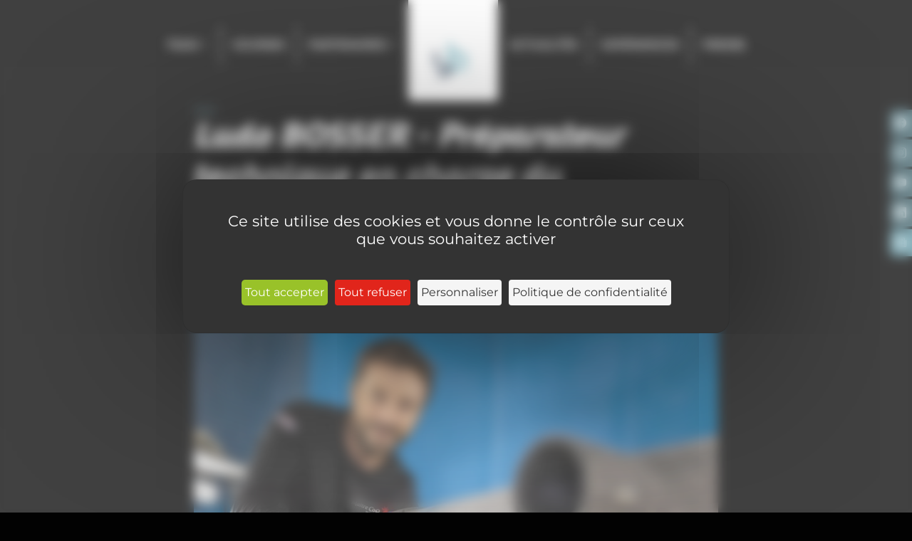

--- FILE ---
content_type: text/html; charset=UTF-8
request_url: https://yannickbestaven.fr/ludo-bosser-preparateur-technique-en-charge-du-composite/
body_size: 16868
content:
<!doctype html>
<html>
<!--[if IE 7]>
<html class="ie ie7" lang="fr-FR">
<![endif]-->
<!--[if IE 8]>
<html class="ie ie8" lang="fr-FR">
<![endif]-->
<!--[if !(IE 7) & !(IE 8)]><!-->
<html lang="fr-FR">
<!--<![endif]-->
<head>
<meta charset="UTF-8">
<meta http-equiv="X-UA-Compatible" content="IE=edge">
<meta name="viewport" content="width=device-width, initial-scale=1.0, user-scalable=0">
<title>
Ludo BOSSER – Préparateur technique en charge du composite   - Maître CoQ Team Voile</title>
<link rel="stylesheet" type="text/css" media="screen" href="https://yannickbestaven.fr/wp-content/themes/mctv/style.css">
<link rel="profile" href="http://gmpg.org/xfn/11">
<link rel="pingback" href="https://yannickbestaven.fr/xmlrpc.php">
<meta name='robots' content='index, follow, max-image-preview:large, max-snippet:-1, max-video-preview:-1' />
<link rel="dns-prefetch" href="//tarteaucitron.io"><link rel="preconnect" href="https://tarteaucitron.io" crossorigin=""><!--cloudflare-no-transform--><script type="text/javascript" src="https://tarteaucitron.io/load.js?domain=yannickbestaven.fr&uuid=38e85f449b155f6a3f2163d2fed36ff9d2ec49c6"></script>
<!-- Google Tag Manager for WordPress by gtm4wp.com -->
<script data-cfasync="false" data-pagespeed-no-defer>
	var gtm4wp_datalayer_name = "dataLayer";
	var dataLayer = dataLayer || [];
</script>
<!-- End Google Tag Manager for WordPress by gtm4wp.com -->
	<!-- This site is optimized with the Yoast SEO plugin v26.8 - https://yoast.com/product/yoast-seo-wordpress/ -->
	<link rel="canonical" href="https://yannickbestaven.fr/ludo-bosser-preparateur-technique-en-charge-du-composite/" />
	<meta property="og:locale" content="fr_FR" />
	<meta property="og:type" content="article" />
	<meta property="og:title" content="Ludo BOSSER – Préparateur technique en charge du composite   - Maître CoQ Team Voile" />
	<meta property="og:description" content="Le visage illuminé par un sourire dont il se défait rarement, Ludo Bosser, grand passionné des sports mécaniques, est un fin connaisseur du composite qu’il pratique depuis plus de 25 ans.   Ludo, comment un as du karting se retrouve t’-il à construire des bateaux de course au large ? Mon père m’a transmis sa passion du [&hellip;]" />
	<meta property="og:url" content="https://yannickbestaven.fr/ludo-bosser-preparateur-technique-en-charge-du-composite/" />
	<meta property="og:site_name" content="Maître CoQ Team Voile" />
	<meta property="article:published_time" content="2022-08-15T10:29:44+00:00" />
	<meta property="article:modified_time" content="2024-06-06T23:06:36+00:00" />
	<meta property="og:image" content="https://yannickbestaven.fr/wp-content/uploads/2022/08/d9b9d483-07ed-4a85-bae0-72fb25d29402.jpg" />
	<meta property="og:image:width" content="800" />
	<meta property="og:image:height" content="533" />
	<meta property="og:image:type" content="image/jpeg" />
	<meta name="author" content="anne" />
	<meta name="twitter:card" content="summary_large_image" />
	<meta name="twitter:label1" content="Écrit par" />
	<meta name="twitter:data1" content="anne" />
	<meta name="twitter:label2" content="Durée de lecture estimée" />
	<meta name="twitter:data2" content="4 minutes" />
	<script type="application/ld+json" class="yoast-schema-graph">{"@context":"https://schema.org","@graph":[{"@type":"Article","@id":"https://yannickbestaven.fr/ludo-bosser-preparateur-technique-en-charge-du-composite/#article","isPartOf":{"@id":"https://yannickbestaven.fr/ludo-bosser-preparateur-technique-en-charge-du-composite/"},"author":{"name":"anne","@id":"https://yannickbestaven.fr/#/schema/person/a7d0b0804eb2a8d3dda89e0fa7f619ba"},"headline":"Ludo BOSSER – Préparateur technique en charge du composite\u2028\u2028","datePublished":"2022-08-15T10:29:44+00:00","dateModified":"2024-06-06T23:06:36+00:00","mainEntityOfPage":{"@id":"https://yannickbestaven.fr/ludo-bosser-preparateur-technique-en-charge-du-composite/"},"wordCount":861,"image":{"@id":"https://yannickbestaven.fr/ludo-bosser-preparateur-technique-en-charge-du-composite/#primaryimage"},"thumbnailUrl":"https://yannickbestaven.fr/wp-content/uploads/2022/08/d9b9d483-07ed-4a85-bae0-72fb25d29402.jpg","articleSection":["2022"],"inLanguage":"fr-FR"},{"@type":"WebPage","@id":"https://yannickbestaven.fr/ludo-bosser-preparateur-technique-en-charge-du-composite/","url":"https://yannickbestaven.fr/ludo-bosser-preparateur-technique-en-charge-du-composite/","name":"Ludo BOSSER – Préparateur technique en charge du composite\u2028\u2028 - Maître CoQ Team Voile","isPartOf":{"@id":"https://yannickbestaven.fr/#website"},"primaryImageOfPage":{"@id":"https://yannickbestaven.fr/ludo-bosser-preparateur-technique-en-charge-du-composite/#primaryimage"},"image":{"@id":"https://yannickbestaven.fr/ludo-bosser-preparateur-technique-en-charge-du-composite/#primaryimage"},"thumbnailUrl":"https://yannickbestaven.fr/wp-content/uploads/2022/08/d9b9d483-07ed-4a85-bae0-72fb25d29402.jpg","datePublished":"2022-08-15T10:29:44+00:00","dateModified":"2024-06-06T23:06:36+00:00","author":{"@id":"https://yannickbestaven.fr/#/schema/person/a7d0b0804eb2a8d3dda89e0fa7f619ba"},"breadcrumb":{"@id":"https://yannickbestaven.fr/ludo-bosser-preparateur-technique-en-charge-du-composite/#breadcrumb"},"inLanguage":"fr-FR","potentialAction":[{"@type":"ReadAction","target":["https://yannickbestaven.fr/ludo-bosser-preparateur-technique-en-charge-du-composite/"]}]},{"@type":"ImageObject","inLanguage":"fr-FR","@id":"https://yannickbestaven.fr/ludo-bosser-preparateur-technique-en-charge-du-composite/#primaryimage","url":"https://yannickbestaven.fr/wp-content/uploads/2022/08/d9b9d483-07ed-4a85-bae0-72fb25d29402.jpg","contentUrl":"https://yannickbestaven.fr/wp-content/uploads/2022/08/d9b9d483-07ed-4a85-bae0-72fb25d29402.jpg","width":800,"height":533},{"@type":"BreadcrumbList","@id":"https://yannickbestaven.fr/ludo-bosser-preparateur-technique-en-charge-du-composite/#breadcrumb","itemListElement":[{"@type":"ListItem","position":1,"name":"Accueil","item":"https://yannickbestaven.fr/"},{"@type":"ListItem","position":2,"name":"Actualités","item":"https://yannickbestaven.fr/actualites/"},{"@type":"ListItem","position":3,"name":"Ludo BOSSER – Préparateur technique en charge du composite\u2028\u2028"}]},{"@type":"WebSite","@id":"https://yannickbestaven.fr/#website","url":"https://yannickbestaven.fr/","name":"Maître CoQ Team Voile","description":"","potentialAction":[{"@type":"SearchAction","target":{"@type":"EntryPoint","urlTemplate":"https://yannickbestaven.fr/?s={search_term_string}"},"query-input":{"@type":"PropertyValueSpecification","valueRequired":true,"valueName":"search_term_string"}}],"inLanguage":"fr-FR"},{"@type":"Person","@id":"https://yannickbestaven.fr/#/schema/person/a7d0b0804eb2a8d3dda89e0fa7f619ba","name":"anne","image":{"@type":"ImageObject","inLanguage":"fr-FR","@id":"https://yannickbestaven.fr/#/schema/person/image/","url":"https://secure.gravatar.com/avatar/094bbaa997a2b3397146d3adf84249b7355ff23de510081e2665c4e3c5cf3c0a?s=96&d=mm&r=g","contentUrl":"https://secure.gravatar.com/avatar/094bbaa997a2b3397146d3adf84249b7355ff23de510081e2665c4e3c5cf3c0a?s=96&d=mm&r=g","caption":"anne"}}]}</script>
	<!-- / Yoast SEO plugin. -->


<link rel='dns-prefetch' href='//challenges.cloudflare.com' />
<link rel='dns-prefetch' href='//cdn.jsdelivr.net' />
<link rel="alternate" type="application/rss+xml" title="Maître CoQ Team Voile &raquo; Ludo BOSSER – Préparateur technique en charge du composite   Flux des commentaires" href="https://yannickbestaven.fr/ludo-bosser-preparateur-technique-en-charge-du-composite/feed/" />
<link rel="alternate" title="oEmbed (JSON)" type="application/json+oembed" href="https://yannickbestaven.fr/wp-json/oembed/1.0/embed?url=https%3A%2F%2Fyannickbestaven.fr%2Fludo-bosser-preparateur-technique-en-charge-du-composite%2F" />
<link rel="alternate" title="oEmbed (XML)" type="text/xml+oembed" href="https://yannickbestaven.fr/wp-json/oembed/1.0/embed?url=https%3A%2F%2Fyannickbestaven.fr%2Fludo-bosser-preparateur-technique-en-charge-du-composite%2F&#038;format=xml" />
		<!-- This site uses the Google Analytics by ExactMetrics plugin v8.11.1 - Using Analytics tracking - https://www.exactmetrics.com/ -->
							<script src="//www.googletagmanager.com/gtag/js?id=G-G83FNCZY7M"  data-cfasync="false" data-wpfc-render="false" type="text/javascript" async></script>
			<script data-cfasync="false" data-wpfc-render="false" type="text/javascript">
				var em_version = '8.11.1';
				var em_track_user = true;
				var em_no_track_reason = '';
								var ExactMetricsDefaultLocations = {"page_location":"https:\/\/yannickbestaven.fr\/ludo-bosser-preparateur-technique-en-charge-du-composite\/"};
								if ( typeof ExactMetricsPrivacyGuardFilter === 'function' ) {
					var ExactMetricsLocations = (typeof ExactMetricsExcludeQuery === 'object') ? ExactMetricsPrivacyGuardFilter( ExactMetricsExcludeQuery ) : ExactMetricsPrivacyGuardFilter( ExactMetricsDefaultLocations );
				} else {
					var ExactMetricsLocations = (typeof ExactMetricsExcludeQuery === 'object') ? ExactMetricsExcludeQuery : ExactMetricsDefaultLocations;
				}

								var disableStrs = [
										'ga-disable-G-G83FNCZY7M',
									];

				/* Function to detect opted out users */
				function __gtagTrackerIsOptedOut() {
					for (var index = 0; index < disableStrs.length; index++) {
						if (document.cookie.indexOf(disableStrs[index] + '=true') > -1) {
							return true;
						}
					}

					return false;
				}

				/* Disable tracking if the opt-out cookie exists. */
				if (__gtagTrackerIsOptedOut()) {
					for (var index = 0; index < disableStrs.length; index++) {
						window[disableStrs[index]] = true;
					}
				}

				/* Opt-out function */
				function __gtagTrackerOptout() {
					for (var index = 0; index < disableStrs.length; index++) {
						document.cookie = disableStrs[index] + '=true; expires=Thu, 31 Dec 2099 23:59:59 UTC; path=/';
						window[disableStrs[index]] = true;
					}
				}

				if ('undefined' === typeof gaOptout) {
					function gaOptout() {
						__gtagTrackerOptout();
					}
				}
								window.dataLayer = window.dataLayer || [];

				window.ExactMetricsDualTracker = {
					helpers: {},
					trackers: {},
				};
				if (em_track_user) {
					function __gtagDataLayer() {
						dataLayer.push(arguments);
					}

					function __gtagTracker(type, name, parameters) {
						if (!parameters) {
							parameters = {};
						}

						if (parameters.send_to) {
							__gtagDataLayer.apply(null, arguments);
							return;
						}

						if (type === 'event') {
														parameters.send_to = exactmetrics_frontend.v4_id;
							var hookName = name;
							if (typeof parameters['event_category'] !== 'undefined') {
								hookName = parameters['event_category'] + ':' + name;
							}

							if (typeof ExactMetricsDualTracker.trackers[hookName] !== 'undefined') {
								ExactMetricsDualTracker.trackers[hookName](parameters);
							} else {
								__gtagDataLayer('event', name, parameters);
							}
							
						} else {
							__gtagDataLayer.apply(null, arguments);
						}
					}

					__gtagTracker('js', new Date());
					__gtagTracker('set', {
						'developer_id.dNDMyYj': true,
											});
					if ( ExactMetricsLocations.page_location ) {
						__gtagTracker('set', ExactMetricsLocations);
					}
										__gtagTracker('config', 'G-G83FNCZY7M', {"forceSSL":"true","link_attribution":"true"} );
										window.gtag = __gtagTracker;										(function () {
						/* https://developers.google.com/analytics/devguides/collection/analyticsjs/ */
						/* ga and __gaTracker compatibility shim. */
						var noopfn = function () {
							return null;
						};
						var newtracker = function () {
							return new Tracker();
						};
						var Tracker = function () {
							return null;
						};
						var p = Tracker.prototype;
						p.get = noopfn;
						p.set = noopfn;
						p.send = function () {
							var args = Array.prototype.slice.call(arguments);
							args.unshift('send');
							__gaTracker.apply(null, args);
						};
						var __gaTracker = function () {
							var len = arguments.length;
							if (len === 0) {
								return;
							}
							var f = arguments[len - 1];
							if (typeof f !== 'object' || f === null || typeof f.hitCallback !== 'function') {
								if ('send' === arguments[0]) {
									var hitConverted, hitObject = false, action;
									if ('event' === arguments[1]) {
										if ('undefined' !== typeof arguments[3]) {
											hitObject = {
												'eventAction': arguments[3],
												'eventCategory': arguments[2],
												'eventLabel': arguments[4],
												'value': arguments[5] ? arguments[5] : 1,
											}
										}
									}
									if ('pageview' === arguments[1]) {
										if ('undefined' !== typeof arguments[2]) {
											hitObject = {
												'eventAction': 'page_view',
												'page_path': arguments[2],
											}
										}
									}
									if (typeof arguments[2] === 'object') {
										hitObject = arguments[2];
									}
									if (typeof arguments[5] === 'object') {
										Object.assign(hitObject, arguments[5]);
									}
									if ('undefined' !== typeof arguments[1].hitType) {
										hitObject = arguments[1];
										if ('pageview' === hitObject.hitType) {
											hitObject.eventAction = 'page_view';
										}
									}
									if (hitObject) {
										action = 'timing' === arguments[1].hitType ? 'timing_complete' : hitObject.eventAction;
										hitConverted = mapArgs(hitObject);
										__gtagTracker('event', action, hitConverted);
									}
								}
								return;
							}

							function mapArgs(args) {
								var arg, hit = {};
								var gaMap = {
									'eventCategory': 'event_category',
									'eventAction': 'event_action',
									'eventLabel': 'event_label',
									'eventValue': 'event_value',
									'nonInteraction': 'non_interaction',
									'timingCategory': 'event_category',
									'timingVar': 'name',
									'timingValue': 'value',
									'timingLabel': 'event_label',
									'page': 'page_path',
									'location': 'page_location',
									'title': 'page_title',
									'referrer' : 'page_referrer',
								};
								for (arg in args) {
																		if (!(!args.hasOwnProperty(arg) || !gaMap.hasOwnProperty(arg))) {
										hit[gaMap[arg]] = args[arg];
									} else {
										hit[arg] = args[arg];
									}
								}
								return hit;
							}

							try {
								f.hitCallback();
							} catch (ex) {
							}
						};
						__gaTracker.create = newtracker;
						__gaTracker.getByName = newtracker;
						__gaTracker.getAll = function () {
							return [];
						};
						__gaTracker.remove = noopfn;
						__gaTracker.loaded = true;
						window['__gaTracker'] = __gaTracker;
					})();
									} else {
										console.log("");
					(function () {
						function __gtagTracker() {
							return null;
						}

						window['__gtagTracker'] = __gtagTracker;
						window['gtag'] = __gtagTracker;
					})();
									}
			</script>
							<!-- / Google Analytics by ExactMetrics -->
		<style id='wp-img-auto-sizes-contain-inline-css' type='text/css'>
img:is([sizes=auto i],[sizes^="auto," i]){contain-intrinsic-size:3000px 1500px}
/*# sourceURL=wp-img-auto-sizes-contain-inline-css */
</style>
<link rel='stylesheet' id='sbi_styles-css' href='https://yannickbestaven.fr/wp-content/plugins/instagram-feed/css/sbi-styles.min.css?ver=6.10.0' type='text/css' media='all' />
<style id='wp-emoji-styles-inline-css' type='text/css'>

	img.wp-smiley, img.emoji {
		display: inline !important;
		border: none !important;
		box-shadow: none !important;
		height: 1em !important;
		width: 1em !important;
		margin: 0 0.07em !important;
		vertical-align: -0.1em !important;
		background: none !important;
		padding: 0 !important;
	}
/*# sourceURL=wp-emoji-styles-inline-css */
</style>
<style id='wp-block-library-inline-css' type='text/css'>
:root{--wp-block-synced-color:#7a00df;--wp-block-synced-color--rgb:122,0,223;--wp-bound-block-color:var(--wp-block-synced-color);--wp-editor-canvas-background:#ddd;--wp-admin-theme-color:#007cba;--wp-admin-theme-color--rgb:0,124,186;--wp-admin-theme-color-darker-10:#006ba1;--wp-admin-theme-color-darker-10--rgb:0,107,160.5;--wp-admin-theme-color-darker-20:#005a87;--wp-admin-theme-color-darker-20--rgb:0,90,135;--wp-admin-border-width-focus:2px}@media (min-resolution:192dpi){:root{--wp-admin-border-width-focus:1.5px}}.wp-element-button{cursor:pointer}:root .has-very-light-gray-background-color{background-color:#eee}:root .has-very-dark-gray-background-color{background-color:#313131}:root .has-very-light-gray-color{color:#eee}:root .has-very-dark-gray-color{color:#313131}:root .has-vivid-green-cyan-to-vivid-cyan-blue-gradient-background{background:linear-gradient(135deg,#00d084,#0693e3)}:root .has-purple-crush-gradient-background{background:linear-gradient(135deg,#34e2e4,#4721fb 50%,#ab1dfe)}:root .has-hazy-dawn-gradient-background{background:linear-gradient(135deg,#faaca8,#dad0ec)}:root .has-subdued-olive-gradient-background{background:linear-gradient(135deg,#fafae1,#67a671)}:root .has-atomic-cream-gradient-background{background:linear-gradient(135deg,#fdd79a,#004a59)}:root .has-nightshade-gradient-background{background:linear-gradient(135deg,#330968,#31cdcf)}:root .has-midnight-gradient-background{background:linear-gradient(135deg,#020381,#2874fc)}:root{--wp--preset--font-size--normal:16px;--wp--preset--font-size--huge:42px}.has-regular-font-size{font-size:1em}.has-larger-font-size{font-size:2.625em}.has-normal-font-size{font-size:var(--wp--preset--font-size--normal)}.has-huge-font-size{font-size:var(--wp--preset--font-size--huge)}.has-text-align-center{text-align:center}.has-text-align-left{text-align:left}.has-text-align-right{text-align:right}.has-fit-text{white-space:nowrap!important}#end-resizable-editor-section{display:none}.aligncenter{clear:both}.items-justified-left{justify-content:flex-start}.items-justified-center{justify-content:center}.items-justified-right{justify-content:flex-end}.items-justified-space-between{justify-content:space-between}.screen-reader-text{border:0;clip-path:inset(50%);height:1px;margin:-1px;overflow:hidden;padding:0;position:absolute;width:1px;word-wrap:normal!important}.screen-reader-text:focus{background-color:#ddd;clip-path:none;color:#444;display:block;font-size:1em;height:auto;left:5px;line-height:normal;padding:15px 23px 14px;text-decoration:none;top:5px;width:auto;z-index:100000}html :where(.has-border-color){border-style:solid}html :where([style*=border-top-color]){border-top-style:solid}html :where([style*=border-right-color]){border-right-style:solid}html :where([style*=border-bottom-color]){border-bottom-style:solid}html :where([style*=border-left-color]){border-left-style:solid}html :where([style*=border-width]){border-style:solid}html :where([style*=border-top-width]){border-top-style:solid}html :where([style*=border-right-width]){border-right-style:solid}html :where([style*=border-bottom-width]){border-bottom-style:solid}html :where([style*=border-left-width]){border-left-style:solid}html :where(img[class*=wp-image-]){height:auto;max-width:100%}:where(figure){margin:0 0 1em}html :where(.is-position-sticky){--wp-admin--admin-bar--position-offset:var(--wp-admin--admin-bar--height,0px)}@media screen and (max-width:600px){html :where(.is-position-sticky){--wp-admin--admin-bar--position-offset:0px}}

/*# sourceURL=wp-block-library-inline-css */
</style><style id='global-styles-inline-css' type='text/css'>
:root{--wp--preset--aspect-ratio--square: 1;--wp--preset--aspect-ratio--4-3: 4/3;--wp--preset--aspect-ratio--3-4: 3/4;--wp--preset--aspect-ratio--3-2: 3/2;--wp--preset--aspect-ratio--2-3: 2/3;--wp--preset--aspect-ratio--16-9: 16/9;--wp--preset--aspect-ratio--9-16: 9/16;--wp--preset--color--black: #020202;--wp--preset--color--cyan-bluish-gray: #abb8c3;--wp--preset--color--white: #FFFFFF;--wp--preset--color--pale-pink: #f78da7;--wp--preset--color--vivid-red: #cf2e2e;--wp--preset--color--luminous-vivid-orange: #ff6900;--wp--preset--color--luminous-vivid-amber: #fcb900;--wp--preset--color--light-green-cyan: #7bdcb5;--wp--preset--color--vivid-green-cyan: #00d084;--wp--preset--color--pale-cyan-blue: #8ed1fc;--wp--preset--color--vivid-cyan-blue: #0693e3;--wp--preset--color--vivid-purple: #9b51e0;--wp--preset--color--red: #5F95A3;--wp--preset--color--green: #40656F;--wp--preset--color--grey: #5A5A57;--wp--preset--gradient--vivid-cyan-blue-to-vivid-purple: linear-gradient(135deg,rgb(6,147,227) 0%,rgb(155,81,224) 100%);--wp--preset--gradient--light-green-cyan-to-vivid-green-cyan: linear-gradient(135deg,rgb(122,220,180) 0%,rgb(0,208,130) 100%);--wp--preset--gradient--luminous-vivid-amber-to-luminous-vivid-orange: linear-gradient(135deg,rgb(252,185,0) 0%,rgb(255,105,0) 100%);--wp--preset--gradient--luminous-vivid-orange-to-vivid-red: linear-gradient(135deg,rgb(255,105,0) 0%,rgb(207,46,46) 100%);--wp--preset--gradient--very-light-gray-to-cyan-bluish-gray: linear-gradient(135deg,rgb(238,238,238) 0%,rgb(169,184,195) 100%);--wp--preset--gradient--cool-to-warm-spectrum: linear-gradient(135deg,rgb(74,234,220) 0%,rgb(151,120,209) 20%,rgb(207,42,186) 40%,rgb(238,44,130) 60%,rgb(251,105,98) 80%,rgb(254,248,76) 100%);--wp--preset--gradient--blush-light-purple: linear-gradient(135deg,rgb(255,206,236) 0%,rgb(152,150,240) 100%);--wp--preset--gradient--blush-bordeaux: linear-gradient(135deg,rgb(254,205,165) 0%,rgb(254,45,45) 50%,rgb(107,0,62) 100%);--wp--preset--gradient--luminous-dusk: linear-gradient(135deg,rgb(255,203,112) 0%,rgb(199,81,192) 50%,rgb(65,88,208) 100%);--wp--preset--gradient--pale-ocean: linear-gradient(135deg,rgb(255,245,203) 0%,rgb(182,227,212) 50%,rgb(51,167,181) 100%);--wp--preset--gradient--electric-grass: linear-gradient(135deg,rgb(202,248,128) 0%,rgb(113,206,126) 100%);--wp--preset--gradient--midnight: linear-gradient(135deg,rgb(2,3,129) 0%,rgb(40,116,252) 100%);--wp--preset--font-size--small: 13px;--wp--preset--font-size--medium: 20px;--wp--preset--font-size--large: 36px;--wp--preset--font-size--x-large: 42px;--wp--preset--spacing--20: 0.44rem;--wp--preset--spacing--30: 0.67rem;--wp--preset--spacing--40: 1rem;--wp--preset--spacing--50: 1.5rem;--wp--preset--spacing--60: 2.25rem;--wp--preset--spacing--70: 3.38rem;--wp--preset--spacing--80: 5.06rem;--wp--preset--shadow--natural: 6px 6px 9px rgba(0, 0, 0, 0.2);--wp--preset--shadow--deep: 12px 12px 50px rgba(0, 0, 0, 0.4);--wp--preset--shadow--sharp: 6px 6px 0px rgba(0, 0, 0, 0.2);--wp--preset--shadow--outlined: 6px 6px 0px -3px rgb(255, 255, 255), 6px 6px rgb(0, 0, 0);--wp--preset--shadow--crisp: 6px 6px 0px rgb(0, 0, 0);}:where(.is-layout-flex){gap: 0.5em;}:where(.is-layout-grid){gap: 0.5em;}body .is-layout-flex{display: flex;}.is-layout-flex{flex-wrap: wrap;align-items: center;}.is-layout-flex > :is(*, div){margin: 0;}body .is-layout-grid{display: grid;}.is-layout-grid > :is(*, div){margin: 0;}:where(.wp-block-columns.is-layout-flex){gap: 2em;}:where(.wp-block-columns.is-layout-grid){gap: 2em;}:where(.wp-block-post-template.is-layout-flex){gap: 1.25em;}:where(.wp-block-post-template.is-layout-grid){gap: 1.25em;}.has-black-color{color: var(--wp--preset--color--black) !important;}.has-cyan-bluish-gray-color{color: var(--wp--preset--color--cyan-bluish-gray) !important;}.has-white-color{color: var(--wp--preset--color--white) !important;}.has-pale-pink-color{color: var(--wp--preset--color--pale-pink) !important;}.has-vivid-red-color{color: var(--wp--preset--color--vivid-red) !important;}.has-luminous-vivid-orange-color{color: var(--wp--preset--color--luminous-vivid-orange) !important;}.has-luminous-vivid-amber-color{color: var(--wp--preset--color--luminous-vivid-amber) !important;}.has-light-green-cyan-color{color: var(--wp--preset--color--light-green-cyan) !important;}.has-vivid-green-cyan-color{color: var(--wp--preset--color--vivid-green-cyan) !important;}.has-pale-cyan-blue-color{color: var(--wp--preset--color--pale-cyan-blue) !important;}.has-vivid-cyan-blue-color{color: var(--wp--preset--color--vivid-cyan-blue) !important;}.has-vivid-purple-color{color: var(--wp--preset--color--vivid-purple) !important;}.has-black-background-color{background-color: var(--wp--preset--color--black) !important;}.has-cyan-bluish-gray-background-color{background-color: var(--wp--preset--color--cyan-bluish-gray) !important;}.has-white-background-color{background-color: var(--wp--preset--color--white) !important;}.has-pale-pink-background-color{background-color: var(--wp--preset--color--pale-pink) !important;}.has-vivid-red-background-color{background-color: var(--wp--preset--color--vivid-red) !important;}.has-luminous-vivid-orange-background-color{background-color: var(--wp--preset--color--luminous-vivid-orange) !important;}.has-luminous-vivid-amber-background-color{background-color: var(--wp--preset--color--luminous-vivid-amber) !important;}.has-light-green-cyan-background-color{background-color: var(--wp--preset--color--light-green-cyan) !important;}.has-vivid-green-cyan-background-color{background-color: var(--wp--preset--color--vivid-green-cyan) !important;}.has-pale-cyan-blue-background-color{background-color: var(--wp--preset--color--pale-cyan-blue) !important;}.has-vivid-cyan-blue-background-color{background-color: var(--wp--preset--color--vivid-cyan-blue) !important;}.has-vivid-purple-background-color{background-color: var(--wp--preset--color--vivid-purple) !important;}.has-black-border-color{border-color: var(--wp--preset--color--black) !important;}.has-cyan-bluish-gray-border-color{border-color: var(--wp--preset--color--cyan-bluish-gray) !important;}.has-white-border-color{border-color: var(--wp--preset--color--white) !important;}.has-pale-pink-border-color{border-color: var(--wp--preset--color--pale-pink) !important;}.has-vivid-red-border-color{border-color: var(--wp--preset--color--vivid-red) !important;}.has-luminous-vivid-orange-border-color{border-color: var(--wp--preset--color--luminous-vivid-orange) !important;}.has-luminous-vivid-amber-border-color{border-color: var(--wp--preset--color--luminous-vivid-amber) !important;}.has-light-green-cyan-border-color{border-color: var(--wp--preset--color--light-green-cyan) !important;}.has-vivid-green-cyan-border-color{border-color: var(--wp--preset--color--vivid-green-cyan) !important;}.has-pale-cyan-blue-border-color{border-color: var(--wp--preset--color--pale-cyan-blue) !important;}.has-vivid-cyan-blue-border-color{border-color: var(--wp--preset--color--vivid-cyan-blue) !important;}.has-vivid-purple-border-color{border-color: var(--wp--preset--color--vivid-purple) !important;}.has-vivid-cyan-blue-to-vivid-purple-gradient-background{background: var(--wp--preset--gradient--vivid-cyan-blue-to-vivid-purple) !important;}.has-light-green-cyan-to-vivid-green-cyan-gradient-background{background: var(--wp--preset--gradient--light-green-cyan-to-vivid-green-cyan) !important;}.has-luminous-vivid-amber-to-luminous-vivid-orange-gradient-background{background: var(--wp--preset--gradient--luminous-vivid-amber-to-luminous-vivid-orange) !important;}.has-luminous-vivid-orange-to-vivid-red-gradient-background{background: var(--wp--preset--gradient--luminous-vivid-orange-to-vivid-red) !important;}.has-very-light-gray-to-cyan-bluish-gray-gradient-background{background: var(--wp--preset--gradient--very-light-gray-to-cyan-bluish-gray) !important;}.has-cool-to-warm-spectrum-gradient-background{background: var(--wp--preset--gradient--cool-to-warm-spectrum) !important;}.has-blush-light-purple-gradient-background{background: var(--wp--preset--gradient--blush-light-purple) !important;}.has-blush-bordeaux-gradient-background{background: var(--wp--preset--gradient--blush-bordeaux) !important;}.has-luminous-dusk-gradient-background{background: var(--wp--preset--gradient--luminous-dusk) !important;}.has-pale-ocean-gradient-background{background: var(--wp--preset--gradient--pale-ocean) !important;}.has-electric-grass-gradient-background{background: var(--wp--preset--gradient--electric-grass) !important;}.has-midnight-gradient-background{background: var(--wp--preset--gradient--midnight) !important;}.has-small-font-size{font-size: var(--wp--preset--font-size--small) !important;}.has-medium-font-size{font-size: var(--wp--preset--font-size--medium) !important;}.has-large-font-size{font-size: var(--wp--preset--font-size--large) !important;}.has-x-large-font-size{font-size: var(--wp--preset--font-size--x-large) !important;}
/*# sourceURL=global-styles-inline-css */
</style>

<style id='classic-theme-styles-inline-css' type='text/css'>
/*! This file is auto-generated */
.wp-block-button__link{color:#fff;background-color:#32373c;border-radius:9999px;box-shadow:none;text-decoration:none;padding:calc(.667em + 2px) calc(1.333em + 2px);font-size:1.125em}.wp-block-file__button{background:#32373c;color:#fff;text-decoration:none}
/*# sourceURL=/wp-includes/css/classic-themes.min.css */
</style>
<link rel='stylesheet' id='contact-form-7-css' href='https://yannickbestaven.fr/wp-content/plugins/contact-form-7/includes/css/styles.css?ver=6.1.4' type='text/css' media='all' />
<link rel='stylesheet' id='wpos-slick-style-css' href='https://yannickbestaven.fr/wp-content/plugins/timeline-and-history-slider/assets/css/slick.css?ver=2.4.5' type='text/css' media='all' />
<link rel='stylesheet' id='tahs-public-style-css' href='https://yannickbestaven.fr/wp-content/plugins/timeline-and-history-slider/assets/css/slick-slider-style.css?ver=2.4.5' type='text/css' media='all' />
<link rel='stylesheet' id='dashicons-css' href='https://yannickbestaven.fr/wp-includes/css/dashicons.min.css?ver=6.9' type='text/css' media='all' />
<link rel='stylesheet' id='bootstrap-css' href='https://cdn.jsdelivr.net/npm/bootstrap@5.3.2/dist/css/bootstrap.min.css?ver=6.9' type='text/css' media='all' />
<link rel='stylesheet' id='mctv-css' href='https://yannickbestaven.fr/wp-content/themes/mctv/css/mctv.css?ver=1.0' type='text/css' media='all' />
<style id='kadence-blocks-global-variables-inline-css' type='text/css'>
:root {--global-kb-font-size-sm:clamp(0.8rem, 0.73rem + 0.217vw, 0.9rem);--global-kb-font-size-md:clamp(1.1rem, 0.995rem + 0.326vw, 1.25rem);--global-kb-font-size-lg:clamp(1.75rem, 1.576rem + 0.543vw, 2rem);--global-kb-font-size-xl:clamp(2.25rem, 1.728rem + 1.63vw, 3rem);--global-kb-font-size-xxl:clamp(2.5rem, 1.456rem + 3.26vw, 4rem);--global-kb-font-size-xxxl:clamp(2.75rem, 0.489rem + 7.065vw, 6rem);}:root {--global-palette1: #3182CE;--global-palette2: #2B6CB0;--global-palette3: #1A202C;--global-palette4: #2D3748;--global-palette5: #4A5568;--global-palette6: #718096;--global-palette7: #EDF2F7;--global-palette8: #F7FAFC;--global-palette9: #ffffff;}
/*# sourceURL=kadence-blocks-global-variables-inline-css */
</style>
<link rel='stylesheet' id='um_modal-css' href='https://yannickbestaven.fr/wp-content/plugins/ultimate-member/assets/css/um-modal.min.css?ver=2.11.1' type='text/css' media='all' />
<link rel='stylesheet' id='um_ui-css' href='https://yannickbestaven.fr/wp-content/plugins/ultimate-member/assets/libs/jquery-ui/jquery-ui.min.css?ver=1.13.2' type='text/css' media='all' />
<link rel='stylesheet' id='um_tipsy-css' href='https://yannickbestaven.fr/wp-content/plugins/ultimate-member/assets/libs/tipsy/tipsy.min.css?ver=1.0.0a' type='text/css' media='all' />
<link rel='stylesheet' id='um_raty-css' href='https://yannickbestaven.fr/wp-content/plugins/ultimate-member/assets/libs/raty/um-raty.min.css?ver=2.6.0' type='text/css' media='all' />
<link rel='stylesheet' id='select2-css' href='https://yannickbestaven.fr/wp-content/plugins/ultimate-member/assets/libs/select2/select2.min.css?ver=4.0.13' type='text/css' media='all' />
<link rel='stylesheet' id='um_fileupload-css' href='https://yannickbestaven.fr/wp-content/plugins/ultimate-member/assets/css/um-fileupload.min.css?ver=2.11.1' type='text/css' media='all' />
<link rel='stylesheet' id='um_confirm-css' href='https://yannickbestaven.fr/wp-content/plugins/ultimate-member/assets/libs/um-confirm/um-confirm.min.css?ver=1.0' type='text/css' media='all' />
<link rel='stylesheet' id='um_datetime-css' href='https://yannickbestaven.fr/wp-content/plugins/ultimate-member/assets/libs/pickadate/default.min.css?ver=3.6.2' type='text/css' media='all' />
<link rel='stylesheet' id='um_datetime_date-css' href='https://yannickbestaven.fr/wp-content/plugins/ultimate-member/assets/libs/pickadate/default.date.min.css?ver=3.6.2' type='text/css' media='all' />
<link rel='stylesheet' id='um_datetime_time-css' href='https://yannickbestaven.fr/wp-content/plugins/ultimate-member/assets/libs/pickadate/default.time.min.css?ver=3.6.2' type='text/css' media='all' />
<link rel='stylesheet' id='um_fonticons_ii-css' href='https://yannickbestaven.fr/wp-content/plugins/ultimate-member/assets/libs/legacy/fonticons/fonticons-ii.min.css?ver=2.11.1' type='text/css' media='all' />
<link rel='stylesheet' id='um_fonticons_fa-css' href='https://yannickbestaven.fr/wp-content/plugins/ultimate-member/assets/libs/legacy/fonticons/fonticons-fa.min.css?ver=2.11.1' type='text/css' media='all' />
<link rel='stylesheet' id='um_fontawesome-css' href='https://yannickbestaven.fr/wp-content/plugins/ultimate-member/assets/css/um-fontawesome.min.css?ver=6.5.2' type='text/css' media='all' />
<link rel='stylesheet' id='um_common-css' href='https://yannickbestaven.fr/wp-content/plugins/ultimate-member/assets/css/common.min.css?ver=2.11.1' type='text/css' media='all' />
<link rel='stylesheet' id='um_responsive-css' href='https://yannickbestaven.fr/wp-content/plugins/ultimate-member/assets/css/um-responsive.min.css?ver=2.11.1' type='text/css' media='all' />
<link rel='stylesheet' id='um_styles-css' href='https://yannickbestaven.fr/wp-content/plugins/ultimate-member/assets/css/um-styles.min.css?ver=2.11.1' type='text/css' media='all' />
<link rel='stylesheet' id='um_crop-css' href='https://yannickbestaven.fr/wp-content/plugins/ultimate-member/assets/libs/cropper/cropper.min.css?ver=1.6.1' type='text/css' media='all' />
<link rel='stylesheet' id='um_profile-css' href='https://yannickbestaven.fr/wp-content/plugins/ultimate-member/assets/css/um-profile.min.css?ver=2.11.1' type='text/css' media='all' />
<link rel='stylesheet' id='um_account-css' href='https://yannickbestaven.fr/wp-content/plugins/ultimate-member/assets/css/um-account.min.css?ver=2.11.1' type='text/css' media='all' />
<link rel='stylesheet' id='um_misc-css' href='https://yannickbestaven.fr/wp-content/plugins/ultimate-member/assets/css/um-misc.min.css?ver=2.11.1' type='text/css' media='all' />
<link rel='stylesheet' id='um_default_css-css' href='https://yannickbestaven.fr/wp-content/plugins/ultimate-member/assets/css/um-old-default.min.css?ver=2.11.1' type='text/css' media='all' />
<script type="text/javascript" src="https://yannickbestaven.fr/wp-content/plugins/google-analytics-dashboard-for-wp/assets/js/frontend-gtag.min.js?ver=8.11.1" id="exactmetrics-frontend-script-js" async="async" data-wp-strategy="async"></script>
<script data-cfasync="false" data-wpfc-render="false" type="text/javascript" id='exactmetrics-frontend-script-js-extra'>/* <![CDATA[ */
var exactmetrics_frontend = {"js_events_tracking":"true","download_extensions":"doc,pdf,ppt,zip,xls,docx,pptx,xlsx","inbound_paths":"[{\"path\":\"\\\/go\\\/\",\"label\":\"affiliate\"},{\"path\":\"\\\/recommend\\\/\",\"label\":\"affiliate\"}]","home_url":"https:\/\/yannickbestaven.fr","hash_tracking":"false","v4_id":"G-G83FNCZY7M"};/* ]]> */
</script>
<script type="text/javascript" src="https://yannickbestaven.fr/wp-includes/js/jquery/jquery.min.js?ver=3.7.1" id="jquery-core-js"></script>
<script type="text/javascript" src="https://yannickbestaven.fr/wp-includes/js/jquery/jquery-migrate.min.js?ver=3.4.1" id="jquery-migrate-js"></script>
<script type="text/javascript" src="https://yannickbestaven.fr/wp-content/plugins/ultimate-member/assets/js/um-gdpr.min.js?ver=2.11.1" id="um-gdpr-js"></script>
<link rel="https://api.w.org/" href="https://yannickbestaven.fr/wp-json/" /><link rel="alternate" title="JSON" type="application/json" href="https://yannickbestaven.fr/wp-json/wp/v2/posts/6130" /><link rel="EditURI" type="application/rsd+xml" title="RSD" href="https://yannickbestaven.fr/xmlrpc.php?rsd" />
<meta name="generator" content="WordPress 6.9" />
<link rel='shortlink' href='https://yannickbestaven.fr/?p=6130' />

<!-- Google Tag Manager for WordPress by gtm4wp.com -->
<!-- GTM Container placement set to footer -->
<script data-cfasync="false" data-pagespeed-no-defer type="text/javascript">
	var dataLayer_content = {"pagePostType":"post","pagePostType2":"single-post","pageCategory":[2022],"pagePostAuthor":"anne"};
	dataLayer.push( dataLayer_content );
</script>
<script data-cfasync="false" data-pagespeed-no-defer type="text/javascript">
(function(w,d,s,l,i){w[l]=w[l]||[];w[l].push({'gtm.start':
new Date().getTime(),event:'gtm.js'});var f=d.getElementsByTagName(s)[0],
j=d.createElement(s),dl=l!='dataLayer'?'&l='+l:'';j.async=true;j.src=
'//www.googletagmanager.com/gtm.js?id='+i+dl;f.parentNode.insertBefore(j,f);
})(window,document,'script','dataLayer','GTM-P5G99W7N');
</script>
<!-- End Google Tag Manager for WordPress by gtm4wp.com --><link rel="icon" href="https://yannickbestaven.fr/wp-content/uploads/2025/06/cropped-logo-YB-SAILING-2025-WHITE-32x32.png" sizes="32x32" />
<link rel="icon" href="https://yannickbestaven.fr/wp-content/uploads/2025/06/cropped-logo-YB-SAILING-2025-WHITE-192x192.png" sizes="192x192" />
<link rel="apple-touch-icon" href="https://yannickbestaven.fr/wp-content/uploads/2025/06/cropped-logo-YB-SAILING-2025-WHITE-180x180.png" />
<meta name="msapplication-TileImage" content="https://yannickbestaven.fr/wp-content/uploads/2025/06/cropped-logo-YB-SAILING-2025-WHITE-270x270.png" />
</head>
<body class="page-ludo-bosser-preparateur-technique-en-charge-du-composite">
<nav class="navbar navbar-expand-lg navbar-dark fixed-top w-100" id="Principal">
     <button class="navbar-toggler border-0" type="button" data-bs-toggle="collapse" data-bs-target="#navbarSupportedContent" aria-controls="navbarSupportedContent" aria-expanded="false" aria-label="Toggle navigation">
          <i class="bi bi-list has-white-color"></i>
     </button>
     <a class="navbar-brand d-inline d-lg-none" href="https://yannickbestaven.fr"><img src="https://yannickbestaven.fr/wp-content/themes/mctv/images/logo-YB-SAILING-2025-WHITE.png" width="50" height="50" alt="Logo Yannick Bestaven sailing"></a>
          <div class="collapse navbar-collapse justify-content-center" id="navbarSupportedContent">
          <a href="https://yannickbestaven.fr"><img src="https://yannickbestaven.fr/wp-content/themes/mctv/images/logo-YB-SAILING-2025-header.png" alt="Logo Yannick Bestaven sailing" width="60" height="60" class="d-flex d-lg-none mt-3 mx-auto"></a>
               <ul id="MainLeft" class="navbar-nav"><li id="menu-item-30" class="menu-item menu-item-type-post_type menu-item-object-page menu-item-has-children menu-item-30"><a href="https://yannickbestaven.fr/team/">Team</a>
<ul class="sub-menu">
	<li id="menu-item-151" class="menu-item menu-item-type-post_type menu-item-object-page menu-item-151"><a href="https://yannickbestaven.fr/team/yannick-bestaven/">Yannick Bestaven</a></li>
	<li id="menu-item-152" class="menu-item menu-item-type-post_type menu-item-object-page menu-item-152"><a href="https://yannickbestaven.fr/team/equipe/">L’équipe</a></li>
	<li id="menu-item-153" class="menu-item menu-item-type-post_type menu-item-object-page menu-item-153"><a href="https://yannickbestaven.fr/team/maitre-coq-v/">Le bateau</a></li>
	<li id="menu-item-8715" class="menu-item menu-item-type-post_type menu-item-object-page menu-item-8715"><a href="https://yannickbestaven.fr/team/yb-sailing/">YB Sailing </a></li>
</ul>
</li>
<li id="menu-item-8661" class="menu-item menu-item-type-post_type menu-item-object-page menu-item-8661"><a href="https://yannickbestaven.fr/un-programme-ambitieux-sur-5-ans-en-equipage-en-double-et-en-solitaire/">courses</a></li>
<li id="menu-item-29" class="menu-item menu-item-type-post_type menu-item-object-page menu-item-has-children menu-item-29"><a href="https://yannickbestaven.fr/partenaires/">Partenaires</a>
<ul class="sub-menu">
	<li id="menu-item-154" class="menu-item menu-item-type-post_type menu-item-object-page menu-item-154"><a href="https://yannickbestaven.fr/partenaires/partenaire-maitre-coq/">Ancien partenaire historique</a></li>
	<li id="menu-item-155" class="menu-item menu-item-type-post_type menu-item-object-page menu-item-155"><a href="https://yannickbestaven.fr/partenaires/co-partenaires/">Co-partenaires</a></li>
</ul>
</li>
</ul>               <a class="navbar-brand d-lg-inline d-none" href="https://yannickbestaven.fr"><img src="https://yannickbestaven.fr/wp-content/themes/mctv/images/logo-YB-SAILING-2025-header.png" width="84" height="84" alt="Logo Yannick Bestaven sailing"></a>
               <ul id="MainRight" class="navbar-nav"><li id="menu-item-8662" class="menu-item menu-item-type-post_type menu-item-object-page current_page_parent menu-item-8662"><a href="https://yannickbestaven.fr/actualites/">Actualités</a></li>
<li id="menu-item-33" class="menu-item menu-item-type-post_type menu-item-object-page menu-item-33"><a href="https://yannickbestaven.fr/experiences/">Expériences</a></li>
<li id="menu-item-150" class="menu-item menu-item-type-post_type menu-item-object-page menu-item-150"><a href="https://yannickbestaven.fr/espace-presse/">Presse</a></li>
</ul>          </div>
</nav>
<div id="Top"></div>
<div class="position-fixed bottom-50 end-0 z-3 d-none d-md-block">
     <a href="https://www.facebook.com/yannick.bestaven.officiel" class="has-red-background-color p-2 rounded-start-2 mb-1 d-block" target="_blank"><i class="bi bi-facebook has-white-color"></i></a>
     <a href="https://www.instagram.com/maitrecoqteamvoile/" class="has-red-background-color p-2 rounded-start-2 mb-1 d-block" target="_blank"><i class="bi bi-instagram has-white-color"></i></a>
     <a href="https://www.youtube.com/@yannickbestavenofficiel" class="has-red-background-color p-2 rounded-start-2 mb-1 d-block" target="_blank"><i class="bi bi-youtube has-white-color"></i></a>
     <a href="https://www.linkedin.com/in/yannick-bestaven-0b228151/" class="has-red-background-color p-2 rounded-start-2 mb-1 d-block" target="_blank"><i class="bi bi-linkedin has-white-color"></i></a>
     <a href="https://yannickbestaven.fr/espace-presse/" class="has-green-background-color p-2 rounded-start-2 d-block"><i class="bi bi-newspaper has-white-color"></i></a>
</div>
<div class="mt-header pb-5" id="content">
<div class="container">
    <div class="row">
        <div class="col-md-8 mx-auto">
            <a href="https://yannickbestaven.fr/category/2022/" class="small text-decoration-none text-uppercase mb-5">2022</a><h1>Ludo BOSSER – Préparateur technique en charge du composite  </h1><p class="mb-5">15 août 2022</p><img width="800" height="533" src="https://yannickbestaven.fr/wp-content/uploads/2022/08/d9b9d483-07ed-4a85-bae0-72fb25d29402.jpg" class="img-fluid mb-5 d-block mx-auto wp-post-image" alt="" decoding="async" fetchpriority="high" srcset="https://yannickbestaven.fr/wp-content/uploads/2022/08/d9b9d483-07ed-4a85-bae0-72fb25d29402.jpg 800w, https://yannickbestaven.fr/wp-content/uploads/2022/08/d9b9d483-07ed-4a85-bae0-72fb25d29402-300x200.jpg 300w, https://yannickbestaven.fr/wp-content/uploads/2022/08/d9b9d483-07ed-4a85-bae0-72fb25d29402-768x512.jpg 768w" sizes="(max-width: 800px) 100vw, 800px" /><p>Le visage illuminé par un sourire dont il se défait rarement, Ludo Bosser, grand passionné des sports mécaniques, est un fin connaisseur du composite qu’il pratique depuis plus de 25 ans.</p>
<p><strong>  Ludo, comment un as du karting se retrouve t’-il à construire des bateaux de course au large ?</strong><br />
Mon père m’a transmis sa passion du karting dès mon plus jeune âge. J’ai pu ainsi pratiquer et entrer dans la compétition très tôt. C’est un milieu où le composite est omni présent ; aussi, j’ai suivi une formation dans ce domaine.  A côté, de cette vie sur l’asphalte, originaire de Douarnenez, ma vie était très tournée vers la mer : j’avais un grand-père qui était marin pêcheur et je pratiquais aussi le surf. Pendant un temps, j’ai été tiraillé … Mais vivre dans le milieu de la Formule 1 aurait nécessité que je m’éloigne de l’océan. J’ai vite décelé que ça ne m’aurait pas plu.  Habitant en Bretagne, qu’est-ce qui pouvait nécessiter du composite ? La réponse est vite venue : la course au large. Cette dernière était en pleine essor. A deux pas de chez moi, il y avait le chantier CDK dans lequel le Maître CoQ V est actuellement construit, j’ai donc intégré le chantier en 1997… et depuis je n’ai jamais quitté le milieu.</p>
<p><strong>Une grande expérience donc que tu mets au service de coureurs mais aussi de tes propres productions ?</strong><br />
Oui. Depuis 1997, j’ai cheminé, travaillé pour des chantiers, pour des coureurs et j’ai fini par créer ma structure en 2019.  Mon métier est de mettre en œuvre du carbone, de la résine époxy etc… Je me dis qu’à un moment, il faut peut-être essayer d’évoluer et faire les choses différemment, d’où ma société All Fiber.  J’y réalise mes propres productions : surf, paddle, kite et travaille avec des matériaux bio-sourcés comme la fibre de lin et des résines bio—sourcées, dans lesquelles le pourcentage de carbone est issu pour moitié de la bio masse au lieu du pétrole.</p>
<p><strong>Maître CoQ V a-t-il des composantes bio-sourcées ? </strong><br />
La jauge nous permet de mettre 100 kilos de matériaux bio-sourcés dans le bateau, 100 kilos qui ne rentrent pas dans le poids officiel. Mais qu’est-ce que 100 kg au regard des quelques tonnes du monocoque ? Avec Yannick, nous sommes raccords sur ce point. Mieux vaut pour nous travailler sur du carbone recyclé et des résines recyclables.  La construction pourrait paraître polluante mais les bateaux restent exploitables et performants dans le temps pendant des années. Sur le Vendée Globe, on peut retrouver des unités qui ont plus de 20 ans. Quel autre sport mécanique permet une durée aussi longue ?</p>
<p><strong>  Sur la construction de Maître CoQ V, quel a été ton job depuis juin 2021 ? </strong><br />
Il y a plusieurs facettes. Celle de suivi de chantier et celle de responsable de la partie composite.  Pour la premier aspect, en liaison avec Stan<em> (ndlr : Delbarre le boat Captain)</em> et Yannick, je dois  vérifier que le cahier des charges des architectes, les souhaits de Yannick soient bien mis en œuvre par le chantier CDK. C’est un rôle de coordination. Dans un chantier, il faut constater, remonter l’info, discuter et trouver de solutions s’il y a des problèmes. Il faut être présent au quotidien.  Pour le second aspect, il s’agit de fabriquer des pièces dont on s’est gardé la charge. Notamment celles situées, autour du puit de foil, où le système est complexe. En effet, le foil bouge en trois dimensions désormais : on règle sa hauteur dans l’eau, son rake <em>(ndlr : son angle d’attaque dans l’eau)</em> et son yaw <em>( ndlr : une opération à effectuer en amont d’une navigation qui permet de régler l’angle d’incidence)</em>. Autant vous dire que les mécanismes sont pointus ! Il s’agit de pièces en carbone que l’on a usinées nous-mêmes. Même process d’ailleurs pour le système de barre, qui est, lui, moins compliqué.</p>
<p><strong>Un nouveau bateau pour un objectif : le Vendée Globe 2024, tu la connais bien cette course ? </strong><br />
Ce sera mon quatrième départ aux côtés d’une équipe, mon deuxième avec le team voile Maître CoQ. A mes yeux, un tour du monde à la voile, en solitaire, c’est la course la plus difficile que l’on puisse inventer. Et au niveau préparation, elle est très exigeante.  C’est un beau challenge : il faut qu’on ait pensé à tout à l’échelle d’un tour du monde. On pense et respire Vendée Globe depuis juin 2021 et le début de la construction, il nous reste un peu plus de 800 jours pour dompter et fiabiliser le Maître CoQ V. Ca va être intense mais passionnant.</p>
<nav aria-label="Page navigation"><ul class="pagination justify-content-center my-5"><li class="page-item"><a href="https://yannickbestaven.fr/hyana-tesniere-ingenieure-au-sein-du-bureau-detudes-du-team-voile-maitre-coq/" class="page-link"><i class="bi bi-chevron-left me-2"></i>Précédent</a></li><li class="page-item"><a href="https://yannickbestaven.fr/et-maitre-coq-v-est-ne/" class="page-link">Suivant<i class="bi bi-chevron-right ms-2"></i></a></li></ul></nav>        </div>
    </div>
</div>
</div>

<footer class="has-black-background-color">
	<div class="has-green-background-color p-5">
		<div class="container">
			<div class="row row-eq-height">
				<div class="col-md-4 text-center border-end">
					<img src="https://yannickbestaven.fr/wp-content/themes/mctv/images/logo-YB-SAILING-2025-WHITE.png" class="img-fluid" alt="Logo Yannick Bestaven sailing" width="168px">
					<span class="d-block text-uppercase mt-4 mb-3">nous suivre</span>
					<div class="d-block mb-5">
						<a href="https://www.facebook.com/yannick.bestaven.officiel" class="me-2 h3" target="_blank"><i class="bi bi-facebook has-white-color"></i></a>
						<a href="https://www.instagram.com/maitrecoqteamvoile/" class="me-2 h3" target="_blank"><i class="bi bi-instagram has-white-color"></i></a>
						<a href="https://www.youtube.com/@yannickbestavenofficiel" class="me-2 h3" target="_blank"><i class="bi bi-youtube has-white-color"></i></a>
						<a href="https://www.linkedin.com/in/yannick-bestaven-0b228151/" class="me-2 h3" target="_blank"><i class="bi bi-linkedin has-white-color"></i></a>
					</div>
				</div>
				<div class="col-md-3 border-end">
					<ul id="MenuLegal" class="menu"><li id="menu-item-71" class="menu-item menu-item-type-post_type menu-item-object-page menu-item-71"><a href="https://yannickbestaven.fr/mentions-legales/">Mentions légales</a></li>
<li id="menu-item-70" class="menu-item menu-item-type-post_type menu-item-object-page menu-item-privacy-policy menu-item-70"><a rel="privacy-policy" href="https://yannickbestaven.fr/politique-de-confidentialite/">Politique de confidentialité</a></li>
</ul>				</div>
				<div class="col-md-5">
						
<div class="wpcf7 no-js" id="wpcf7-f80-o1" lang="fr-FR" dir="ltr" data-wpcf7-id="80">
<div class="screen-reader-response"><p role="status" aria-live="polite" aria-atomic="true"></p> <ul></ul></div>
<form action="/ludo-bosser-preparateur-technique-en-charge-du-composite/#wpcf7-f80-o1" method="post" class="wpcf7-form init" aria-label="Formulaire de contact" novalidate="novalidate" data-status="init">
<fieldset class="hidden-fields-container"><input type="hidden" name="_wpcf7" value="80" /><input type="hidden" name="_wpcf7_version" value="6.1.4" /><input type="hidden" name="_wpcf7_locale" value="fr_FR" /><input type="hidden" name="_wpcf7_unit_tag" value="wpcf7-f80-o1" /><input type="hidden" name="_wpcf7_container_post" value="0" /><input type="hidden" name="_wpcf7_posted_data_hash" value="" />
</fieldset>
<div class="wpcf7-turnstile cf-turnstile" data-sitekey="0x4AAAAAACBWojkEGs8yrdAX" data-response-field-name="_wpcf7_turnstile_response"></div>

<p><label class="visually-hidden">Nom prénom</label><span class="wpcf7-form-control-wrap" data-name="Nom"><input size="40" maxlength="400" class="wpcf7-form-control wpcf7-text wpcf7-validates-as-required form-control" aria-required="true" aria-invalid="false" placeholder="Nom prénom" value="" type="text" name="Nom" /></span><br />
<label class="visually-hidden">Votre e-mail</label><span class="wpcf7-form-control-wrap" data-name="Email"><input size="40" maxlength="400" class="wpcf7-form-control wpcf7-email wpcf7-validates-as-required wpcf7-text wpcf7-validates-as-email form-control" aria-required="true" aria-invalid="false" placeholder="E-mail" value="" type="email" name="Email" /></span><br />
<label class="visually-hidden">Votre message</label><span class="wpcf7-form-control-wrap" data-name="Message"><textarea cols="40" rows="10" maxlength="2000" class="wpcf7-form-control wpcf7-textarea wpcf7-validates-as-required form-control" aria-required="true" aria-invalid="false" placeholder="Votre message" name="Message"></textarea></span><br />
<input class="wpcf7-form-control wpcf7-submit has-spinner" type="submit" value="Envoyer" />
</p><div class="wpcf7-response-output" aria-hidden="true"></div>
</form>
</div>
				</div>
			</div>
		</div>
	</div>
	<div class="d-flex align-items-center w-100 py-3">
		<div class="container text-center">
				Designed by <img src="https://yannickbestaven.fr/wp-content/themes/mctv/images/logo-sympas-atlantique.png" alt="Sympas Atlantique" width="113px">
				<a href="https://www.maitrecoq.fr/" target="_blank"><img src="https://yannickbestaven.fr/wp-content/themes/mctv/images/logo-YB-SAILING-2025-WHITE.png" class="me-0" alt="Logo Yannick Bestaven sailing" width="64px"></a>
				<a href="#Top" class="d-block my-5 mx-auto"><i class="bi bi-arrow-up-circle has-large-font-size"></i></a>
			</div>
	</div>
</footer>


<div id="um_upload_single" style="display:none;"></div>

<div id="um_view_photo" style="display:none;">
	<a href="javascript:void(0);" data-action="um_remove_modal" class="um-modal-close" aria-label="Fermer la fenêtre modale de l’image">
		<i class="um-faicon-times"></i>
	</a>

	<div class="um-modal-body photo">
		<div class="um-modal-photo"></div>
	</div>
</div>
<script type="speculationrules">
{"prefetch":[{"source":"document","where":{"and":[{"href_matches":"/*"},{"not":{"href_matches":["/wp-*.php","/wp-admin/*","/wp-content/uploads/*","/wp-content/*","/wp-content/plugins/*","/wp-content/themes/mctv/*","/*\\?(.+)"]}},{"not":{"selector_matches":"a[rel~=\"nofollow\"]"}},{"not":{"selector_matches":".no-prefetch, .no-prefetch a"}}]},"eagerness":"conservative"}]}
</script>

<!-- GTM Container placement set to footer -->
<!-- Google Tag Manager (noscript) -->
				<noscript><iframe src="https://www.googletagmanager.com/ns.html?id=GTM-P5G99W7N" height="0" width="0" style="display:none;visibility:hidden" aria-hidden="true"></iframe></noscript>
<!-- End Google Tag Manager (noscript) --><!-- Instagram Feed JS -->
<script type="text/javascript">
var sbiajaxurl = "https://yannickbestaven.fr/wp-admin/admin-ajax.php";
</script>
<script type="text/javascript" src="https://yannickbestaven.fr/wp-includes/js/dist/hooks.min.js?ver=dd5603f07f9220ed27f1" id="wp-hooks-js"></script>
<script type="text/javascript" src="https://yannickbestaven.fr/wp-includes/js/dist/i18n.min.js?ver=c26c3dc7bed366793375" id="wp-i18n-js"></script>
<script type="text/javascript" id="wp-i18n-js-after">
/* <![CDATA[ */
wp.i18n.setLocaleData( { 'text direction\u0004ltr': [ 'ltr' ] } );
//# sourceURL=wp-i18n-js-after
/* ]]> */
</script>
<script type="text/javascript" src="https://yannickbestaven.fr/wp-content/plugins/contact-form-7/includes/swv/js/index.js?ver=6.1.4" id="swv-js"></script>
<script type="text/javascript" id="contact-form-7-js-translations">
/* <![CDATA[ */
( function( domain, translations ) {
	var localeData = translations.locale_data[ domain ] || translations.locale_data.messages;
	localeData[""].domain = domain;
	wp.i18n.setLocaleData( localeData, domain );
} )( "contact-form-7", {"translation-revision-date":"2025-02-06 12:02:14+0000","generator":"GlotPress\/4.0.1","domain":"messages","locale_data":{"messages":{"":{"domain":"messages","plural-forms":"nplurals=2; plural=n > 1;","lang":"fr"},"This contact form is placed in the wrong place.":["Ce formulaire de contact est plac\u00e9 dans un mauvais endroit."],"Error:":["Erreur\u00a0:"]}},"comment":{"reference":"includes\/js\/index.js"}} );
//# sourceURL=contact-form-7-js-translations
/* ]]> */
</script>
<script type="text/javascript" id="contact-form-7-js-before">
/* <![CDATA[ */
var wpcf7 = {
    "api": {
        "root": "https:\/\/yannickbestaven.fr\/wp-json\/",
        "namespace": "contact-form-7\/v1"
    },
    "cached": 1
};
//# sourceURL=contact-form-7-js-before
/* ]]> */
</script>
<script type="text/javascript" src="https://yannickbestaven.fr/wp-content/plugins/contact-form-7/includes/js/index.js?ver=6.1.4" id="contact-form-7-js"></script>
<script type="text/javascript" src="https://challenges.cloudflare.com/turnstile/v0/api.js" id="cloudflare-turnstile-js" data-wp-strategy="async"></script>
<script type="text/javascript" id="cloudflare-turnstile-js-after">
/* <![CDATA[ */
document.addEventListener( 'wpcf7submit', e => turnstile.reset() );
//# sourceURL=cloudflare-turnstile-js-after
/* ]]> */
</script>
<script type="text/javascript" src="https://yannickbestaven.fr/wp-content/plugins/duracelltomi-google-tag-manager/dist/js/gtm4wp-contact-form-7-tracker.js?ver=1.22.3" id="gtm4wp-contact-form-7-tracker-js"></script>
<script type="text/javascript" src="https://yannickbestaven.fr/wp-content/plugins/duracelltomi-google-tag-manager/dist/js/gtm4wp-form-move-tracker.js?ver=1.22.3" id="gtm4wp-form-move-tracker-js"></script>
<script type="text/javascript" id="list-member-js-extra">
/* <![CDATA[ */
var ajax_object = {"ajaxurl":"https://yannickbestaven.fr/wp-admin/admin-ajax.php"};
//# sourceURL=list-member-js-extra
/* ]]> */
</script>
<script type="text/javascript" src="https://yannickbestaven.fr/wp-content/themes/mctv/js/mctv-script.js?ver=6.9" id="list-member-js"></script>
<script type="text/javascript" src="https://cdn.jsdelivr.net/npm/bootstrap@5.3.2/dist/js/bootstrap.bundle.min.js" id="popper-js"></script>
<script type="text/javascript" src="https://yannickbestaven.fr/wp-includes/js/underscore.min.js?ver=1.13.7" id="underscore-js"></script>
<script type="text/javascript" id="wp-util-js-extra">
/* <![CDATA[ */
var _wpUtilSettings = {"ajax":{"url":"/wp-admin/admin-ajax.php"}};
//# sourceURL=wp-util-js-extra
/* ]]> */
</script>
<script type="text/javascript" src="https://yannickbestaven.fr/wp-includes/js/wp-util.min.js?ver=6.9" id="wp-util-js"></script>
<script type="text/javascript" src="https://yannickbestaven.fr/wp-content/plugins/ultimate-member/assets/libs/tipsy/tipsy.min.js?ver=1.0.0a" id="um_tipsy-js"></script>
<script type="text/javascript" src="https://yannickbestaven.fr/wp-content/plugins/ultimate-member/assets/libs/um-confirm/um-confirm.min.js?ver=1.0" id="um_confirm-js"></script>
<script type="text/javascript" src="https://yannickbestaven.fr/wp-content/plugins/ultimate-member/assets/libs/pickadate/picker.min.js?ver=3.6.2" id="um_datetime-js"></script>
<script type="text/javascript" src="https://yannickbestaven.fr/wp-content/plugins/ultimate-member/assets/libs/pickadate/picker.date.min.js?ver=3.6.2" id="um_datetime_date-js"></script>
<script type="text/javascript" src="https://yannickbestaven.fr/wp-content/plugins/ultimate-member/assets/libs/pickadate/picker.time.min.js?ver=3.6.2" id="um_datetime_time-js"></script>
<script type="text/javascript" src="https://yannickbestaven.fr/wp-content/plugins/ultimate-member/assets/libs/pickadate/translations/fr_FR.min.js?ver=3.6.2" id="um_datetime_locale-js"></script>
<script type="text/javascript" id="um_common-js-extra">
/* <![CDATA[ */
var um_common_variables = {"locale":"fr_FR"};
var um_common_variables = {"locale":"fr_FR"};
//# sourceURL=um_common-js-extra
/* ]]> */
</script>
<script type="text/javascript" src="https://yannickbestaven.fr/wp-content/plugins/ultimate-member/assets/js/common.min.js?ver=2.11.1" id="um_common-js"></script>
<script type="text/javascript" src="https://yannickbestaven.fr/wp-content/plugins/ultimate-member/assets/libs/cropper/cropper.min.js?ver=1.6.1" id="um_crop-js"></script>
<script type="text/javascript" id="um_frontend_common-js-extra">
/* <![CDATA[ */
var um_frontend_common_variables = [];
//# sourceURL=um_frontend_common-js-extra
/* ]]> */
</script>
<script type="text/javascript" src="https://yannickbestaven.fr/wp-content/plugins/ultimate-member/assets/js/common-frontend.min.js?ver=2.11.1" id="um_frontend_common-js"></script>
<script type="text/javascript" src="https://yannickbestaven.fr/wp-content/plugins/ultimate-member/assets/js/um-modal.min.js?ver=2.11.1" id="um_modal-js"></script>
<script type="text/javascript" src="https://yannickbestaven.fr/wp-content/plugins/ultimate-member/assets/libs/jquery-form/jquery-form.min.js?ver=2.11.1" id="um_jquery_form-js"></script>
<script type="text/javascript" src="https://yannickbestaven.fr/wp-content/plugins/ultimate-member/assets/libs/fileupload/fileupload.js?ver=2.11.1" id="um_fileupload-js"></script>
<script type="text/javascript" src="https://yannickbestaven.fr/wp-content/plugins/ultimate-member/assets/js/um-functions.min.js?ver=2.11.1" id="um_functions-js"></script>
<script type="text/javascript" src="https://yannickbestaven.fr/wp-content/plugins/ultimate-member/assets/js/um-responsive.min.js?ver=2.11.1" id="um_responsive-js"></script>
<script type="text/javascript" src="https://yannickbestaven.fr/wp-content/plugins/ultimate-member/assets/js/um-conditional.min.js?ver=2.11.1" id="um_conditional-js"></script>
<script type="text/javascript" src="https://yannickbestaven.fr/wp-content/plugins/ultimate-member/assets/libs/select2/select2.full.min.js?ver=4.0.13" id="select2-js"></script>
<script type="text/javascript" src="https://yannickbestaven.fr/wp-content/plugins/ultimate-member/assets/libs/select2/i18n/fr.js?ver=4.0.13" id="um_select2_locale-js"></script>
<script type="text/javascript" id="um_raty-js-translations">
/* <![CDATA[ */
( function( domain, translations ) {
	var localeData = translations.locale_data[ domain ] || translations.locale_data.messages;
	localeData[""].domain = domain;
	wp.i18n.setLocaleData( localeData, domain );
} )( "ultimate-member", {"translation-revision-date":"2026-01-16 08:12:52+0000","generator":"GlotPress\/4.0.3","domain":"messages","locale_data":{"messages":{"":{"domain":"messages","plural-forms":"nplurals=2; plural=n > 1;","lang":"fr"},"Not rated yet!":["Pas encore not\u00e9\u00a0!"],"Cancel this rating!":["Annuler cette note\u00a0!"]}},"comment":{"reference":"assets\/libs\/raty\/um-raty.js"}} );
//# sourceURL=um_raty-js-translations
/* ]]> */
</script>
<script type="text/javascript" src="https://yannickbestaven.fr/wp-content/plugins/ultimate-member/assets/libs/raty/um-raty.min.js?ver=2.6.0" id="um_raty-js"></script>
<script type="text/javascript" id="um_scripts-js-extra">
/* <![CDATA[ */
var um_scripts = {"max_upload_size":"134217728","nonce":"72b5a596ba"};
//# sourceURL=um_scripts-js-extra
/* ]]> */
</script>
<script type="text/javascript" src="https://yannickbestaven.fr/wp-content/plugins/ultimate-member/assets/js/um-scripts.min.js?ver=2.11.1" id="um_scripts-js"></script>
<script type="text/javascript" id="um_profile-js-translations">
/* <![CDATA[ */
( function( domain, translations ) {
	var localeData = translations.locale_data[ domain ] || translations.locale_data.messages;
	localeData[""].domain = domain;
	wp.i18n.setLocaleData( localeData, domain );
} )( "ultimate-member", {"translation-revision-date":"2026-01-16 08:12:52+0000","generator":"GlotPress\/4.0.3","domain":"messages","locale_data":{"messages":{"":{"domain":"messages","plural-forms":"nplurals=2; plural=n > 1;","lang":"fr"},"Are you sure that you want to delete this user?":["Confirmez-vous vouloir supprimer ce compte\u00a0?"],"Upload a cover photo":["T\u00e9l\u00e9verser une photo de couverture"]}},"comment":{"reference":"assets\/js\/um-profile.js"}} );
//# sourceURL=um_profile-js-translations
/* ]]> */
</script>
<script type="text/javascript" src="https://yannickbestaven.fr/wp-content/plugins/ultimate-member/assets/js/um-profile.min.js?ver=2.11.1" id="um_profile-js"></script>
<script type="text/javascript" src="https://yannickbestaven.fr/wp-content/plugins/ultimate-member/assets/js/um-account.min.js?ver=2.11.1" id="um_account-js"></script>
<script id="wp-emoji-settings" type="application/json">
{"baseUrl":"https://s.w.org/images/core/emoji/17.0.2/72x72/","ext":".png","svgUrl":"https://s.w.org/images/core/emoji/17.0.2/svg/","svgExt":".svg","source":{"concatemoji":"https://yannickbestaven.fr/wp-includes/js/wp-emoji-release.min.js?ver=6.9"}}
</script>
<script type="module">
/* <![CDATA[ */
/*! This file is auto-generated */
const a=JSON.parse(document.getElementById("wp-emoji-settings").textContent),o=(window._wpemojiSettings=a,"wpEmojiSettingsSupports"),s=["flag","emoji"];function i(e){try{var t={supportTests:e,timestamp:(new Date).valueOf()};sessionStorage.setItem(o,JSON.stringify(t))}catch(e){}}function c(e,t,n){e.clearRect(0,0,e.canvas.width,e.canvas.height),e.fillText(t,0,0);t=new Uint32Array(e.getImageData(0,0,e.canvas.width,e.canvas.height).data);e.clearRect(0,0,e.canvas.width,e.canvas.height),e.fillText(n,0,0);const a=new Uint32Array(e.getImageData(0,0,e.canvas.width,e.canvas.height).data);return t.every((e,t)=>e===a[t])}function p(e,t){e.clearRect(0,0,e.canvas.width,e.canvas.height),e.fillText(t,0,0);var n=e.getImageData(16,16,1,1);for(let e=0;e<n.data.length;e++)if(0!==n.data[e])return!1;return!0}function u(e,t,n,a){switch(t){case"flag":return n(e,"\ud83c\udff3\ufe0f\u200d\u26a7\ufe0f","\ud83c\udff3\ufe0f\u200b\u26a7\ufe0f")?!1:!n(e,"\ud83c\udde8\ud83c\uddf6","\ud83c\udde8\u200b\ud83c\uddf6")&&!n(e,"\ud83c\udff4\udb40\udc67\udb40\udc62\udb40\udc65\udb40\udc6e\udb40\udc67\udb40\udc7f","\ud83c\udff4\u200b\udb40\udc67\u200b\udb40\udc62\u200b\udb40\udc65\u200b\udb40\udc6e\u200b\udb40\udc67\u200b\udb40\udc7f");case"emoji":return!a(e,"\ud83e\u1fac8")}return!1}function f(e,t,n,a){let r;const o=(r="undefined"!=typeof WorkerGlobalScope&&self instanceof WorkerGlobalScope?new OffscreenCanvas(300,150):document.createElement("canvas")).getContext("2d",{willReadFrequently:!0}),s=(o.textBaseline="top",o.font="600 32px Arial",{});return e.forEach(e=>{s[e]=t(o,e,n,a)}),s}function r(e){var t=document.createElement("script");t.src=e,t.defer=!0,document.head.appendChild(t)}a.supports={everything:!0,everythingExceptFlag:!0},new Promise(t=>{let n=function(){try{var e=JSON.parse(sessionStorage.getItem(o));if("object"==typeof e&&"number"==typeof e.timestamp&&(new Date).valueOf()<e.timestamp+604800&&"object"==typeof e.supportTests)return e.supportTests}catch(e){}return null}();if(!n){if("undefined"!=typeof Worker&&"undefined"!=typeof OffscreenCanvas&&"undefined"!=typeof URL&&URL.createObjectURL&&"undefined"!=typeof Blob)try{var e="postMessage("+f.toString()+"("+[JSON.stringify(s),u.toString(),c.toString(),p.toString()].join(",")+"));",a=new Blob([e],{type:"text/javascript"});const r=new Worker(URL.createObjectURL(a),{name:"wpTestEmojiSupports"});return void(r.onmessage=e=>{i(n=e.data),r.terminate(),t(n)})}catch(e){}i(n=f(s,u,c,p))}t(n)}).then(e=>{for(const n in e)a.supports[n]=e[n],a.supports.everything=a.supports.everything&&a.supports[n],"flag"!==n&&(a.supports.everythingExceptFlag=a.supports.everythingExceptFlag&&a.supports[n]);var t;a.supports.everythingExceptFlag=a.supports.everythingExceptFlag&&!a.supports.flag,a.supports.everything||((t=a.source||{}).concatemoji?r(t.concatemoji):t.wpemoji&&t.twemoji&&(r(t.twemoji),r(t.wpemoji)))});
//# sourceURL=https://yannickbestaven.fr/wp-includes/js/wp-emoji-loader.min.js
/* ]]> */
</script>
  </body>
</html>
<!-- Dynamic page generated in 2.745 seconds. -->
<!-- Cached page generated by WP-Super-Cache on 2026-01-20 15:49:26 -->

<!-- super cache -->

--- FILE ---
content_type: text/css
request_url: https://yannickbestaven.fr/wp-content/themes/mctv/style.css
body_size: 152
content:
/*
Theme Name: mctv
Theme URI: 
Author: La Machine Digitale
Author URI: https://lamachinedigitale.fr/
Description: Mise en ligne en Janvier 2024.
Version: 1.0
License: Yann Gautreau
License URI: https://lamachinedigitale.fr/ 
Tags: 
Text Domain: lamachinedigitale
*/


/*body .mt-header { padding-top: 6rem; }*/

#carto .ratio-16x9 { min-height: 500px; }




--- FILE ---
content_type: text/css
request_url: https://yannickbestaven.fr/wp-content/themes/mctv/css/mctv.css?ver=1.0
body_size: 3336
content:
/* LESS Document */
@import url("https://cdn.jsdelivr.net/npm/bootstrap-icons@1.11.3/font/bootstrap-icons.min.css");
@font-face {
  font-family: 'Montserrat';
  font-style: normal;
  font-weight: 400;
  font-display: swap;
  src: url(https://fonts.gstatic.com/s/montserrat/v30/JTUHjIg1_i6t8kCHKm4532VJOt5-QNFgpCtr6Ew-.ttf) format('truetype');
}
@font-face {
  font-family: 'Montserrat';
  font-style: normal;
  font-weight: 600;
  font-display: swap;
  src: url(https://fonts.gstatic.com/s/montserrat/v30/JTUHjIg1_i6t8kCHKm4532VJOt5-QNFgpCu170w-.ttf) format('truetype');
}
@font-face {
  font-family: 'Montserrat';
  font-style: normal;
  font-weight: 700;
  font-display: swap;
  src: url(https://fonts.gstatic.com/s/montserrat/v30/JTUHjIg1_i6t8kCHKm4532VJOt5-QNFgpCuM70w-.ttf) format('truetype');
}
@font-face {
  font-family: 'Altair';
  src: url('fonts/Altair-ExtraBoldItalic.woff2') format('woff2'), url('fonts/Altair-ExtraBoldItalic.woff') format('woff');
  font-weight: 1 1000;
  font-display: swap;
}
html {
  height: 100%;
}
body {
  color: #FFFFFF;
  font-size: 0.9375rem;
  font-family: 'Montserrat', sans-serif;
  margin: 0;
  padding: 0;
  background-color: #020202;
  height: 100%;
}
/********************HN*********************/
h1,
.h1,
h2,
.h2 {
  color: #FFFFFF;
  font-size: 2.8125rem;
  text-shadow: 0px 4px 4px rgba(2, 2, 2, 0.25);
  line-height: 3.6rem;
  font-family: 'Altair', sans-serif;
}
@media only screen and (max-width: 768px) {
  h1,
  .h1,
  h2,
  .h2 {
    font-size: 2.0625rem;
    line-height: 2.8rem;
  }
}
h3,
.h3 {
  font-size: 1.6875rem;
  color: #FFFFFF;
  line-height: 1.8rem;
  font-weight: 700;
  font-family: 'Altair', sans-serif;
  text-shadow: none;
}
@media only screen and (max-width: 768px) {
  h3,
  .h3 {
    font-size: 0.9375rem;
    line-height: 1.1rem;
  }
}
.has-large-font-size {
  font-size: 1.875rem !important;
  color: #FFFFFF;
  line-height: 2.3rem;
  font-weight: 700;
}
@media only screen and (max-width: 768px) {
  .has-large-font-size {
    font-size: 1.375rem !important;
    line-height: 1.6rem;
  }
}
h2 .mark,
mark {
  color: #FFFFFF !important;
  background-color: #40656F;
  padding: 0.3rem 1rem;
}
@media only screen and (max-width: 768px) {
  h2 .mark,
  mark {
    padding: 0.2rem 1rem;
  }
}
/*************HEADER PAGE***********/
.hero {
  background-size: cover;
  background-position: center center;
  background-repeat: no-repeat;
  height: 100%;
  overflow: hidden;
}
@media only screen and (max-width: 992px) {
  .hero {
    height: auto;
    overflow: visible;
    background-size: contain;
    background-position: center 6rem;
  }
}
.hero_cta {
  padding: 1.3rem;
  background-color: rgba(2, 2, 2, 0.7);
  z-index: 1000;
}
@media only screen and (max-width: 992px) {
  .hero_cta {
    margin-top: 288px;
  }
}
.anchordown {
  width: 2.2rem;
  height: 2.2rem;
  border-radius: 2.2rem;
  border: solid 1px #5A5A57;
  color: #5A5A57;
  text-decoration: none;
  line-height: 2.2rem;
  margin-bottom: 0.5rem;
}
.anchordown span {
  line-height: 2.2rem;
}
.anchordown:hover {
  margin-bottom: 1rem;
}
.background-video {
  height: 100vh;
  width: 100vw;
  object-fit: cover;
  position: absolute;
  left: 0;
  right: 0;
  top: 0;
  bottom: 0;
  z-index: -1;
}
/****************BUTTON****************/
.wp-block-button__link,
input[type=submit],
.kb-forms-submit,
.wp-block-file__button,
.instagram-gallery__button--follow {
  background-color: #5F95A3 !important;
  color: #FFFFFF !important;
  font-weight: 700;
  border-radius: 5px!important;
  box-shadow: 0px 4px 4px rgba(2, 2, 2, 0.25);
  padding: 10px 20px;
  text-shadow: 0px 4px 4px rgba(2, 2, 2, 0.25);
  transition: 0.3s;
  font-family: 'Altair', sans-serif;
  text-transform: uppercase;
}
.wp-block-button__link:hover,
input[type=submit]:hover,
.kb-forms-submit:hover,
.wp-block-file__button:hover,
.instagram-gallery__button--follow:hover {
  background-color: #40656F !important;
}
.has-green-background-color input[type=submit] {
  background-color: #020202 !important;
}
/*******************LINK************************/
a {
  transition: 0.3s;
  color: #5F95A3;
}
/*******************NAVBAR************************/
.navbar {
  padding: 0;
  margin: 0;
}
@media only screen and (max-width: 992px) {
  .navbar {
    background-color: #020202;
    padding-top: 2rem;
    box-shadow: 0px 4px 4px rgba(2, 2, 2, 0.25);
  }
}
.navbar .collapse {
  background-image: url(../images/bck-nav.png);
  background-position: left top;
  background-repeat: repeat-x;
}
@media only screen and (max-width: 992px) {
  .navbar .collapse {
    background-repeat: repeat;
  }
}
.navbar-brand {
  background-color: #FFFFFF;
  padding: 2.625rem 1.3rem 1rem 1.3rem;
  border-bottom-left-radius: 5px;
  border-bottom-right-radius: 5px;
  box-shadow: 0px 4px 4px rgba(2, 2, 2, 0.25);
  margin: 0;
}
@media only screen and (max-width: 992px) {
  .navbar-brand {
    padding: 0 1rem 1rem 0;
    border-bottom-left-radius: 0;
    border-bottom-right-radius: 0;
    box-shadow: none;
    background-color: #020202;
  }
}
.navbar-nav {
  padding-bottom: 1rem!important;
}
@media only screen and (max-width: 992px) {
  .navbar-nav {
    padding-bottom: 0!important;
  }
}
@media only screen and (max-width: 992px) {
  #MainRight {
    padding-bottom: 1rem!important;
  }
}
.navbar ul li {
  text-align: center;
  padding: 1rem 1rem;
  border-right: solid 1px #FFFFFF;
}
@media only screen and (max-width: 1200px) {
  .navbar ul li {
    padding: 1rem 0.8rem;
  }
}
@media only screen and (max-width: 992px) {
  .navbar ul li {
    padding: 0.5rem 0;
  }
}
.navbar ul li:last-child {
  border-right: none;
}
.navbar ul li a {
  color: #FFFFFF;
  text-decoration: none;
  font-weight: 600;
  text-transform: uppercase;
}
@media only screen and (max-width: 1200px) {
  .navbar ul li a {
    font-size: 0.8rem;
  }
}
.navbar ul li a:hover {
  text-decoration: none;
  color: #5F95A3;
}
.navbar-toggler {
  margin-right: 1rem;
}
.navbar-toggler.collapsed {
  margin-right: 1rem;
}
.navbar ul li.current-page-ancestor a,
.navbar ul li.current_page_item a {
  color: #5F95A3;
}
.navbar ul li.menu-item-has-children ul.sub-menu {
  display: none;
}
.navbar ul li.menu-item-has-children {
  position: relative;
}
.navbar ul li.menu-item-has-children:after {
  content: "\f347";
  font-family: 'dashicons';
  font-size: 0.7rem;
}
@media only screen and (max-width: 992px) {
  .navbar ul li.menu-item-has-children:after {
    content: '';
  }
}
.navbar ul li.menu-item-has-children:hover ul.sub-menu {
  display: block;
}
@media only screen and (max-width: 992px) {
  .navbar ul li.menu-item-has-children:hover ul.sub-menu {
    display: none;
  }
}
.navbar ul li ul.sub-menu {
  background: #020202;
  height: auto;
  position: absolute;
  left: 0;
  top: 3.33rem;
  display: none;
  padding: 0.7rem;
  min-width: 250px;
  border-radius: 5px;
  list-style: none;
}
.navbar ul li ul.sub-menu li {
  display: block;
  margin: 0!important;
  text-align: left!important;
  padding: 0.7rem 0 !important;
  border-bottom: solid 1px #020202;
  border-right: none!important;
}
.navbar ul li ul.sub-menu li:first-child {
  padding-top: 0!important;
}
.navbar ul li ul.sub-menu li:last-child {
  border-bottom: none;
  padding-bottom: 0!important;
}
/*****************LIST*****************/
ul.list-inline li {
  display: inline;
  margin: 0 0.5rem 0 0;
}
ul.list-inline li::after {
  content: " - ";
  margin-left: 0.5rem;
}
ul.list-inline li:last-child::after {
  content: "";
}
/*****************MARGIN*****************/
.mt-header {
  padding-top: 9rem;
}
@media only screen and (max-width: 768px) {
  .mt-header {
    padding-top: 9rem;
  }
}
.pt-header {
  padding-top: 9rem;
}
@media only screen and (max-width: 768px) {
  .pt-header {
    padding-top: 9rem;
  }
}
/***************GUTEMBERG/TEXTE*****************/
.wp-block-image img {
  height: auto;
}
.is-style-outline .wp-block-button__link {
  border-radius: 0!important;
}
.has-red-background-color {
  background-color: #40656F !important;
}
.has-green-background-color {
  background-color: #5F95A3 !important;
}
.has-white-background-color {
  background-color: #FFFFFF !important;
}
.has-black-background-color {
  background-color: #020202 !important;
}
.has-grey-background-color {
  background-color: #5A5A57 !important;
}
.has-red-color {
  color: #40656F !important;
}
.has-green-color {
  color: #5F95A3 !important;
}
.has-black-color {
  color: #020202 !important;
}
.has-white-color {
  color: #FFFFFF !important;
}
.has-grey-color {
  color: #5A5A57 !important;
}
strong {
  font-weight: 700;
}
.text-shadow {
  text-shadow: 0px 4px 4px rgba(2, 2, 2, 0.25);
}
/*************TEAM***********/
.team-member {
  position: relative;
  text-align: center;
  margin-bottom: 30px;
  cursor: pointer;
}
.team-member img {
  width: 100%;
  height: auto;
  border-radius: 50%;
}
.team-member-info {
  position: absolute;
  top: 0;
  left: 0;
  right: 0;
  bottom: 0;
  background: rgba(2, 2, 2, 0.62);
  color: #FFFFFF;
  border-radius: 50%;
  opacity: 0;
  transition: opacity 0.3s ease;
  display: flex;
  align-items: center;
  justify-content: center;
  flex-direction: column;
  padding: 10px;
}
.team-member-info .name-member,
.modal .name-member {
  color: #5F95A3;
  font-size: 2.5rem;
  text-shadow: 0px 4px 4px rgba(2, 2, 2, 0.25);
  line-height: 2.5rem;
  font-family: 'Altair', sans-serif;
}
.modal .name-member {
  color: #FFFFFF;
}
.team-member:hover .team-member-info {
  opacity: 1;
}
.modal-header {
  border-bottom: none;
}
.btn-close {
  color: #40656F;
}
/***********FOOTER************/
footer ul {
  list-style: none;
}
footer ul li {
  padding-bottom: 1rem;
}
footer ul li a {
  text-transform: uppercase;
  color: #FFFFFF;
  text-decoration: none;
}
footer ul li a:hover {
  color: #020202;
}
@media only screen and (max-width: 768px) {
  footer .border-end {
    border-right: none!important;
  }
}
/**************KADENCEBLOCK**********/
@media only screen and (max-width: 1200px) {
  .wp-block-kadence-column {
    padding-left: 5%;
    padding-right: 5%;
  }
}
/**************TIMELINE****************/
.wpostahs-centent {
  text-transform: uppercase;
}
.wpostahs-slick-slider span.slick-arrow {
  background-color: #020202 !important;
  border: 2px solid #FFFFFF !important;
}
.wpostahs-slick-slider span.slick-arrow svg {
  fill: #5F95A3;
}
.wpostahs-slider-design-2 .wpostahs-slider-nav .wpostahs-slider-nav-title:hover .wpostahs-main-title button {
  background: #5F95A3 !important;
}
.wpostahs-slider-design-2 .wpostahs-slider-nav .slick-current .wpostahs-main-title button {
  border-color: #5F95A3 !important;
  background: #5F95A3 !important;
}
.wpostahs-slider-design-2 .wpostahs-slider-nav .slick-current {
  color: #5F95A3 !important;
}
/****************FEED INSTAGRAM***************/
.swiper-button-next,
.swiper-button-prev {
  color: #5F95A3 !important;
}
.instagram-gallery__button {
  font-size: 1.125em !important;
}
.swiper-pagination-bullet-active {
  background: #5F95A3 !important;
}
/*************FORM*************/
input,
textarea {
  border: none!important;
  border-radius: 0!important;
  background: #FFFFFF !important;
  color: #020202;
}
input[type=text],
input[type=email],
input[type=password] {
  height: 36px;
}
label {
  color: #FFFFFF;
}
.kb-form .kadence-blocks-form-field label {
  line-height: 1.3 !important;
}
/************VIDEO************/
.wp-embed-aspect-16-9 .wp-block-embed__wrapper::before {
  padding-top: 56.25% !important;
}
.wp-has-aspect-ratio .wp-block-embed__wrapper::before {
  content: "";
  display: block;
  padding-top: 50%;
}
.wp-has-aspect-ratio iframe {
  position: absolute;
  top: 0;
  right: 0;
  bottom: 0;
  left: 0;
  height: 100%;
  width: 100%;
}
/***************PAGINATION***************/
.nav-links {
  margin: 1rem auto;
  text-align: center;
}
.nav-links .page-numbers {
  text-decoration: none;
  margin: 0 0.5rem;
}
.nav-links a:hover {
  color: #FFFFFF;
}
.pagination a {
  background-color: #020202;
  color: #5F95A3;
  border-color: #5A5A57;
}
.pagination a:hover {
  color: #020202;
}
/***************ACTUS******************/
.card-img-top {
  width: 100%;
  /* Assure que l'image prend toute la largeur de la carte */
  height: 200px;
  /* Hauteur fixe pour toutes les images */
  object-fit: cover;
  /* Garantit que l'image couvre la zone sans perdre ses proportions */
}
/********************tarteaucitron**********************/
body #tarteaucitronRoot {
  font-family: 'Montserrat', sans-serif !important;
}
body #tarteaucitron #tarteaucitronClosePanel,
body #tarteaucitronAlertSmall #tarteaucitronCookiesListContainer #tarteaucitronClosePanelCookie {
  padding: 8px 10px;
}
body #tarteaucitron #tarteaucitronServices .tarteaucitronMainLine,
body #tarteaucitron .tarteaucitronBorder,
body #tarteaucitronAlertSmall #tarteaucitronCookiesListContainer #tarteaucitronCookiesList,
body #tarteaucitronAlertSmall #tarteaucitronCookiesListContainer #tarteaucitronCookiesList .tarteaucitronCookiesListMain,
body #tarteaucitronAlertSmall #tarteaucitronCookiesListContainer #tarteaucitronCookiesList .tarteaucitronHidden {
  border-color: #020202 !important;
}
body div#tarteaucitronInfo {
  border-bottom-color: #FFFFFF !important;
  border-top-color: #FFFFFF !important;
}
body #tarteaucitron #tarteaucitronPrivacyUrl,
body #tarteaucitronRoot #tarteaucitronPrivacyUrl,
body #tarteaucitron #tarteaucitronPrivacyUrlDialog,
body #tarteaucitronAlertBig #tarteaucitronCloseAlert,
body #tarteaucitronAlertBig #tarteaucitronPersonalize,
#tarteaucitronAlertBig #tarteaucitronPersonalize2,
body #tarteaucitronRoot .tarteaucitronAllow,
body #tarteaucitronRoot .tarteaucitronDeny,
.tarteaucitronCTAButton {
  font-size: 1rem;
  border-radius: 5px;
  padding: 10px 5px!important;
  display: inline-block;
  margin-right: 3px;
  margin-left: 3px!important;
}
@media only screen and (max-width: 992px) {
  body #tarteaucitron #tarteaucitronPrivacyUrl,
  body #tarteaucitronRoot #tarteaucitronPrivacyUrl,
  body #tarteaucitron #tarteaucitronPrivacyUrlDialog,
  body #tarteaucitronAlertBig #tarteaucitronCloseAlert,
  body #tarteaucitronAlertBig #tarteaucitronPersonalize,
  #tarteaucitronAlertBig #tarteaucitronPersonalize2,
  body #tarteaucitronRoot .tarteaucitronAllow,
  body #tarteaucitronRoot .tarteaucitronDeny,
  .tarteaucitronCTAButton {
    display: block!important;
    margin-right: 0px;
    margin-left: 0px;
    margin-top: 20px;
    width: 100%;
  }
}
body div#tarteaucitronAlertBig::before {
  content: '' !important;
}
#tarteaucitron #tarteaucitronServices .tarteaucitronMainLine,
#tarteaucitronAlertBig,
#tarteaucitronAlertBig #tarteaucitronDisclaimerAlert,
#tarteaucitronAlertSmall,
.tac_activate,
.tac_activate .tac_float,
.tac_activate .tac_float b,
#tarteaucitron #tarteaucitronClosePanel,
#tarteaucitronAlertSmall #tarteaucitronCookiesListContainer #tarteaucitronClosePanelCookie,
#tarteaucitronAlertSmall #tarteaucitronCookiesListContainer #tarteaucitronCookiesTitle,
#tarteaucitronAlertSmall #tarteaucitronCookiesListContainer #tarteaucitronCookiesTitle:hover,
#tarteaucitron #tarteaucitronInfo,
#tarteaucitron #tarteaucitronServices .tarteaucitronDetails,
#tarteaucitron #tarteaucitronServices .tarteaucitronTitle,
#tarteaucitronAlertSmall #tarteaucitronCookiesListContainer #tarteaucitronCookiesList .tarteaucitronTitle,
#tarteaucitron #tarteaucitronServices .tarteaucitronMainLine:hover,
div#tarteaucitronServices,
#tarteaucitron #tarteaucitronServices .tarteaucitronTitle button {
  background: #020202 !important;
}
body #tarteaucitron #tarteaucitronPrivacyUrl,
body #tarteaucitronRoot #tarteaucitronPrivacyUrl,
body #tarteaucitron #tarteaucitronPrivacyUrlDialog,
body #tarteaucitronAlertBig #tarteaucitronCloseAlert,
body #tarteaucitronAlertBig #tarteaucitronPersonalize,
#tarteaucitronAlertBig #tarteaucitronPersonalize2,
body #tarteaucitronRoot .tarteaucitronAllow,
body #tarteaucitronRoot .tarteaucitronDeny,
.tarteaucitronCTAButton {
  font-size: 1rem !important;
}
div#tarteaucitronServices {
  margin-top: 35px!important;
}
#tarteaucitronIcon #tarteaucitronManager img {
  width: 39px!important;
  height: 38px!important;
}
#tarteaucitronAlertSmall {
  left: 0!important;
  right: auto!important;
}


--- FILE ---
content_type: application/javascript
request_url: https://yannickbestaven.fr/wp-content/themes/mctv/js/mctv-script.js?ver=6.9
body_size: 251
content:
jQuery(document).ready(function($) {
    $('.team-member').on('click', function() {
        var postId = $(this).data('team-id');
        $.ajax({
            url: ajax_object.ajaxurl,  // Utilisation de 'ajax_object.ajaxurl'
            type: 'POST',
            data: {
                action: 'get_team_member_info',
                id: postId
            },
            success: function(response) {
                // Ajoute la modal au DOM
                $('body').append(response);
                // Affiche la modal
                $('#team-modal-' + postId).modal('show');
            }
        });
    });

    $('.partner-member.list-member-active').on('click', function() {
        var postId = $(this).data('partner-id');
        $.ajax({
            url: ajax_object.ajaxurl,  // Utilisation de 'ajax_object.ajaxurl'
            type: 'POST',
            data: {
                action: 'get_partner_member_info',
                id: postId
            },
            success: function(response) {
                // Ajoute la modal au DOM
                $('body').append(response);
                // Affiche la modal
                $('#partner-modal-' + postId).modal('show');
            }
        });
    });
});

